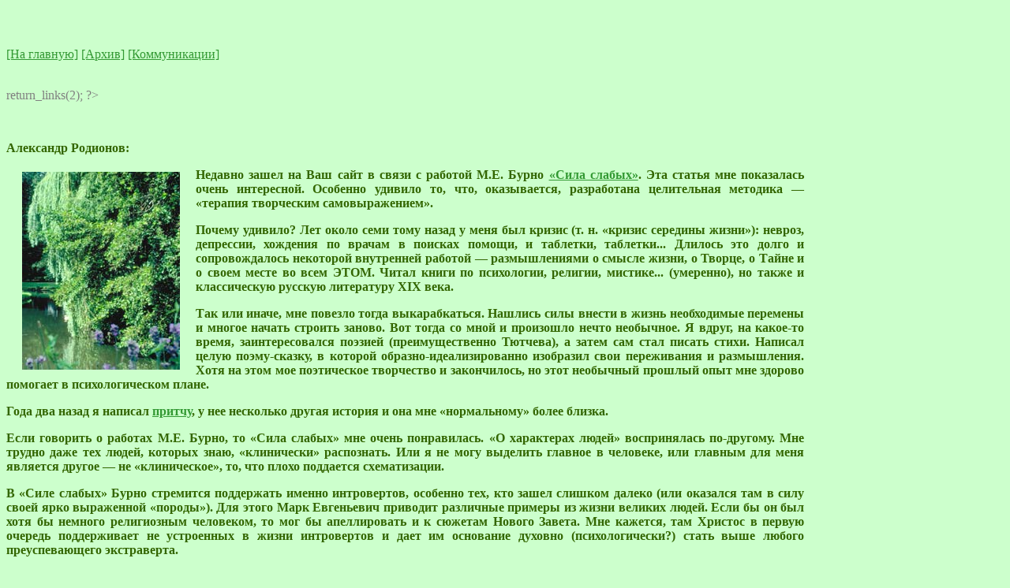

--- FILE ---
content_type: text/html; charset=utf-8
request_url: https://afield.org.ua/comm/comm50_1.html
body_size: 4656
content:
<html><head>
<!-- Yandex.Metrika counter --> <script type="text/javascript" > (function(m,e,t,r,i,k,a){m[i]=m[i]||function(){(m[i].a=m[i].a||[]).push(arguments)}; m[i].l=1*new Date();k=e.createElement(t),a=e.getElementsByTagName(t)[0],k.async=1,k.src=r,a.parentNode.insertBefore(k,a)}) (window, document, "script", "https://mc.yandex.ru/metrika/tag.js", "ym"); ym(55103041, "init", { clickmap:true, trackLinks:true, accurateTrackBounce:true }); </script> <noscript><div><img src="https://mc.yandex.ru/watch/55103041" style="position:absolute; left:-9999px;" alt="" /></div></noscript> <!-- /Yandex.Metrika counter -->
<title>Письма и отзывы - afield.org.ua</title>
<?php header ("Content-Type: text/html; charset=windows-1251");?>
<META HTTP-EQUIV="Content-Type" CONTENT="text/html; charset=windows-1251">
<link rel="stylesheet" href="../afield.css" type="text/css">
</head>
<?php 
    if (!defined('_SAPE_USER')){
        define('_SAPE_USER', 'b1be001f939491f9077f70aae378601a'); 
    }
    require_once($_SERVER['DOCUMENT_ROOT'].'/'._SAPE_USER.'/sape.php'); 
    $sape_context = new SAPE_context(); 
    ob_start(array(&$sape_context,'replace_in_page'));
?>

<body bgcolor="#CCFFCC" text="#336600" link="#339933" vlink="#99CC99" alink="#99CC99">
<noindex>
<div class="c1">
<script type="text/javascript"><!--
google_ad_client = "pub-8661932699642155";
google_ad_width = 728;
google_ad_height = 90;
google_ad_format = "728x90_as";
google_ad_type = "text";
google_ad_channel = "";
google_color_border = "CCFFCC";
google_color_bg = "CCFFCC";
google_color_link = "339933";
google_color_text = "000000";
google_color_url = "008000";
//-->
</script>
<script type="text/javascript"
  src="http://pagead2.googlesyndication.com/pagead/show_ads.js">
</script>
<br><br>
</div>
</noindex>
<p><a href="../index.html">[На главную]</a>
<a href="../archive.html">[Архив]</a>
<a href="../comm.html">[Коммуникации]</a></p>
<br>
<?php 
     define('_SAPE_USER', 'b1be001f939491f9077f70aae378601a'); 
     require_once($_SERVER['DOCUMENT_ROOT'].'/'._SAPE_USER.'/sape.php');
     $o['host'] = 'afield.org.ua';
$sape = new SAPE_client($o);
unset($o);
?>
<font color="#808080"><? echo $sape->return_links(2); ?></font>
<br><br>

<img src="../img/spacer.gif" border=0 alt="" height=15 width=1><br>
<div class="m">
<p><b>Александр Родионов:</b></p>
<sape_index>
<p><img src="img/comm50_1_2.jpg" border=0 alt="" width="200" height="251" hspace=20 vspace=5 align="left"><strong>Недавно зашел на Ваш сайт в связи с работой <nobr>М.Е. Бурно</nobr> </sape_index><a href="../force/b3_0.html">&laquo;Сила слабых&raquo;</a><sape_index>. Эта статья мне показалась очень интересной. Особенно удивило то, что, оказывается, разработана целительная методика&nbsp;&#8212; &laquo;терапия творческим самовыражением&raquo;.</strong></p>
<p><strong>Почему удивило? Лет около семи тому назад у меня был кризис <nobr>(т. н.</nobr> &laquo;кризис середины жизни&raquo;): невроз, депрессии, хождения по врачам в поисках помощи, и таблетки, таблетки... Длилось это долго и сопровождалось некоторой внутренней работой&nbsp;&#8212; размышлениями о смысле жизни, о Творце, о Тайне и о своем месте во всем ЭТОМ. Читал книги по психологии, религии, мистике... (умеренно), но также и классическую русскую литературу ХIХ века.</strong></p>
<p><strong>Так или иначе, мне повезло тогда выкарабкаться. Нашлись силы внести в жизнь необходимые перемены и многое начать строить заново. Вот тогда со мной и произошло нечто необычное. Я вдруг, на <nobr>какое-то</nobr> время, заинтересовался поэзией (преимущественно Тютчева), а затем сам стал писать стихи. Написал целую поэму-сказку, в которой <nobr>образно-идеализированно</nobr> изобразил свои переживания и размышления. Хотя на этом мое поэтическое творчество и закончилось, но этот необычный прошлый опыт мне здорово помогает в психологическом плане.</strong></p>
<p><strong>Года два назад я написал </sape_index><a href="comm50_2.html">притчу</a><sape_index>, у нее несколько другая история и она мне &laquo;нормальному&raquo; более близка.</strong></p>
<p><strong>Если говорить о работах <nobr>М.Е. Бурно,</nobr> то &laquo;Сила слабых&raquo; мне очень понравилась. &laquo;О характерах людей&raquo; воспринялась <nobr>по-другому.</nobr> Мне трудно даже тех людей, которых знаю, &laquo;клинически&raquo; распознать. Или я не могу выделить главное в человеке, или главным для меня является другое&nbsp;&#8212; не &laquo;клиническое&raquo;, то, что плохо поддается схематизации.</strong></p>
<p><strong>В &laquo;Силе слабых&raquo; Бурно стремится поддержать именно интровертов, особенно тех, кто зашел слишком далеко (или оказался там в силу своей ярко выраженной &laquo;породы&raquo;). Для этого Марк Евгеньевич  приводит различные примеры из жизни великих людей. Если бы он был хотя бы немного религиозным человеком, то мог бы апеллировать и к сюжетам Нового Завета. Мне кажется, там Христос в первую очередь поддерживает не устроенных в жизни интровертов и дает им основание духовно (психологически?) стать выше любого преуспевающего экстраверта.</strong></p>
<p><strong>Кстати, в свое время увлекался работами <nobr>К.Г. Юнга.</nobr> Его автобиография на меня произвела большое впечатление. С его теоретическими работами сложнее. &laquo;Психологические типы&raquo; понять глубоко не смог. Хотя и находил отдельные узнаваемые психические фрагменты. Больше всего в Юнге мне нравится его философское отношение к жизни и его зрелая мудрость.</strong></p> 
<p><strong>Автобиография Юнга называется &laquo;Воспоминания, сновидения, размышления&raquo;. Вот небольшая выдержка из нее: &laquo;Каждый терапевт должен находиться под контролем некоего Третьего, тем самым он обретает еще одну&nbsp;&#8212; иную точку зрения. Даже Папа имеет своего духовника. Я всегда советую психоаналитикам: &#132;Ищите себе исповедника или исповедницу!&#147;. Для этой роли лучше приспособлены именно женщины. Они часто наделены отличной интуицией, они видят все слабые стороны мужчины и все происки его Анимы. Они проницательны, как карточные гадалки. Они видят то, о чем мужчины не догадываются. Вероятно, поэтому еще ни одна женщина не полагала собственного мужа сверхчеловеком!&raquo;</strong></p>
<p><strong>В этой книге Юнг рассказывает и о своем <nobr>кризисе-конфликте</nobr> с Фрейдом (Юнг был его лучшим учеником, Фрейд его прочил себе в преемники). Конечно Юнг был несравнимо глубже Фрейда, допускавшего высказывания вроде: &laquo;Если человек начинает интересоваться смыслом жизни или ее ценностью, это значит, что он болен&raquo;...</strong></p> 
</sape_index>
<p><a href="comm50_2.html"><b><font size="+1">ПРИТЧА О СОВЕРШЕНСТВЕ</font></b></a></p>
<p><br><br></p>
<p><a href="../index.html">[На главную]</a>
<a href="../archive.html">[Архив]</a>
<a href="../comm.html">[Коммуникации]</a></p></div>
<p><br></p>
<noindex>
<div class="c1">
<script type="text/javascript"><!--
google_ad_client = "pub-8661932699642155";
google_ad_width = 728;
google_ad_height = 90;
google_ad_format = "728x90_as";
google_ad_type = "text";
google_ad_channel = "";
google_color_border = "CCFFCC";
google_color_bg = "CCFFCC";
google_color_link = "339933";
google_color_text = "000000";
google_color_url = "008000";
//-->
</script>
<script type="text/javascript"
  src="http://pagead2.googlesyndication.com/pagead/show_ads.js">
</script>
<br><br>
</div>
</noindex>
<!-- Niz_new -->
<br><div class="c1">
<font color="#808080"><? echo $sape->return_links(); ?></font>
<hr size="1" color="#666666" noshade  align="center">

<p></p>
<noindex>
<!-- HotLog -->
<script language="javascript">
hotlog_js="1.0";
hotlog_r=""+Math.random()+"&s=119384&im=104&r="+escape(document.referrer)+"&pg="+
escape(window.location.href);
document.cookie="hotlog=1; path=/"; hotlog_r+="&c="+(document.cookie?"Y":"N");
</script><script language="javascript1.1">
hotlog_js="1.1";hotlog_r+="&j="+(navigator.javaEnabled()?"Y":"N")</script>
<script language="javascript1.2">
hotlog_js="1.2";
hotlog_r+="&wh="+screen.width+'x'+screen.height+"&px="+
(((navigator.appName.substring(0,3)=="Mic"))?
screen.colorDepth:screen.pixelDepth)</script>
<script language="javascript1.3">hotlog_js="1.3"</script>
<script language="javascript">hotlog_r+="&js="+hotlog_js;
document.write("<a href='http://click.hotlog.ru/?119384' target='_top'><img "+
" src='http://hit5.hotlog.ru/cgi-bin/hotlog/count?"+
hotlog_r+"&' border=0 width=88 height=31 alt=HotLog></a>")</script>
<noscript><a href=http://click.hotlog.ru/?119384 target=_top><img
src="http://hit5.hotlog.ru/cgi-bin/hotlog/count?s=119384&im=104" border=0 
width="88" height="31" alt="HotLog"></a></noscript>
<!-- /HotLog -->

</noindex>

<br>
</div>
</body></html>

